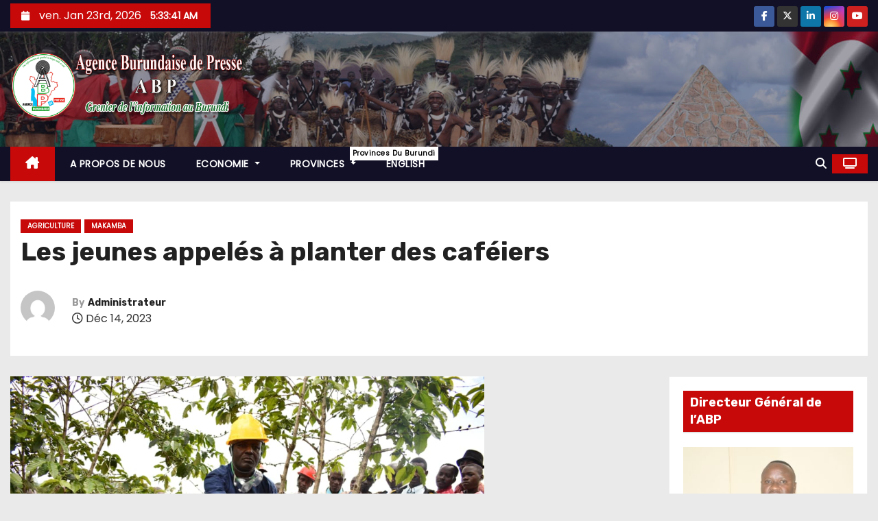

--- FILE ---
content_type: text/html; charset=UTF-8
request_url: https://abpinfo.bi/2023/12/14/les-jeunes-appeles-a-planter-des-cafeiers/
body_size: 91826
content:
<!-- =========================
     Page Breadcrumb   
============================== -->
<!DOCTYPE html>
<html lang="fr-FR">
<head>
<meta charset="UTF-8">
<meta name="viewport" content="width=device-width, initial-scale=1">
<link rel="profile" href="http://gmpg.org/xfn/11">
<title>Les jeunes appelés à planter des caféiers &#8211; ABP &#8211; Agence Burundaise de Presse</title>
<meta name='robots' content='max-image-preview:large' />
<link rel='dns-prefetch' href='//fonts.googleapis.com' />
<link rel="alternate" type="application/rss+xml" title="ABP - Agence Burundaise de Presse &raquo; Flux" href="https://abpinfo.bi/feed/" />
<link rel="alternate" type="application/rss+xml" title="ABP - Agence Burundaise de Presse &raquo; Flux des commentaires" href="https://abpinfo.bi/comments/feed/" />
<link rel="alternate" type="application/rss+xml" title="ABP - Agence Burundaise de Presse &raquo; Les jeunes appelés à planter des caféiers Flux des commentaires" href="https://abpinfo.bi/2023/12/14/les-jeunes-appeles-a-planter-des-cafeiers/feed/" />
<link rel="alternate" title="oEmbed (JSON)" type="application/json+oembed" href="https://abpinfo.bi/wp-json/oembed/1.0/embed?url=https%3A%2F%2Fabpinfo.bi%2F2023%2F12%2F14%2Fles-jeunes-appeles-a-planter-des-cafeiers%2F" />
<link rel="alternate" title="oEmbed (XML)" type="text/xml+oembed" href="https://abpinfo.bi/wp-json/oembed/1.0/embed?url=https%3A%2F%2Fabpinfo.bi%2F2023%2F12%2F14%2Fles-jeunes-appeles-a-planter-des-cafeiers%2F&#038;format=xml" />
<style id='wp-img-auto-sizes-contain-inline-css' type='text/css'>
img:is([sizes=auto i],[sizes^="auto," i]){contain-intrinsic-size:3000px 1500px}
/*# sourceURL=wp-img-auto-sizes-contain-inline-css */
</style>
<style id='wp-emoji-styles-inline-css' type='text/css'>

	img.wp-smiley, img.emoji {
		display: inline !important;
		border: none !important;
		box-shadow: none !important;
		height: 1em !important;
		width: 1em !important;
		margin: 0 0.07em !important;
		vertical-align: -0.1em !important;
		background: none !important;
		padding: 0 !important;
	}
/*# sourceURL=wp-emoji-styles-inline-css */
</style>
<style id='wp-block-library-inline-css' type='text/css'>
:root{--wp-block-synced-color:#7a00df;--wp-block-synced-color--rgb:122,0,223;--wp-bound-block-color:var(--wp-block-synced-color);--wp-editor-canvas-background:#ddd;--wp-admin-theme-color:#007cba;--wp-admin-theme-color--rgb:0,124,186;--wp-admin-theme-color-darker-10:#006ba1;--wp-admin-theme-color-darker-10--rgb:0,107,160.5;--wp-admin-theme-color-darker-20:#005a87;--wp-admin-theme-color-darker-20--rgb:0,90,135;--wp-admin-border-width-focus:2px}@media (min-resolution:192dpi){:root{--wp-admin-border-width-focus:1.5px}}.wp-element-button{cursor:pointer}:root .has-very-light-gray-background-color{background-color:#eee}:root .has-very-dark-gray-background-color{background-color:#313131}:root .has-very-light-gray-color{color:#eee}:root .has-very-dark-gray-color{color:#313131}:root .has-vivid-green-cyan-to-vivid-cyan-blue-gradient-background{background:linear-gradient(135deg,#00d084,#0693e3)}:root .has-purple-crush-gradient-background{background:linear-gradient(135deg,#34e2e4,#4721fb 50%,#ab1dfe)}:root .has-hazy-dawn-gradient-background{background:linear-gradient(135deg,#faaca8,#dad0ec)}:root .has-subdued-olive-gradient-background{background:linear-gradient(135deg,#fafae1,#67a671)}:root .has-atomic-cream-gradient-background{background:linear-gradient(135deg,#fdd79a,#004a59)}:root .has-nightshade-gradient-background{background:linear-gradient(135deg,#330968,#31cdcf)}:root .has-midnight-gradient-background{background:linear-gradient(135deg,#020381,#2874fc)}:root{--wp--preset--font-size--normal:16px;--wp--preset--font-size--huge:42px}.has-regular-font-size{font-size:1em}.has-larger-font-size{font-size:2.625em}.has-normal-font-size{font-size:var(--wp--preset--font-size--normal)}.has-huge-font-size{font-size:var(--wp--preset--font-size--huge)}:root .has-text-align-center{text-align:center}:root .has-text-align-left{text-align:left}:root .has-text-align-right{text-align:right}.has-fit-text{white-space:nowrap!important}#end-resizable-editor-section{display:none}.aligncenter{clear:both}.items-justified-left{justify-content:flex-start}.items-justified-center{justify-content:center}.items-justified-right{justify-content:flex-end}.items-justified-space-between{justify-content:space-between}.screen-reader-text{word-wrap:normal!important;border:0;clip-path:inset(50%);height:1px;margin:-1px;overflow:hidden;padding:0;position:absolute;width:1px}.screen-reader-text:focus{background-color:#ddd;clip-path:none;color:#444;display:block;font-size:1em;height:auto;left:5px;line-height:normal;padding:15px 23px 14px;text-decoration:none;top:5px;width:auto;z-index:100000}html :where(.has-border-color){border-style:solid}html :where([style*=border-top-color]){border-top-style:solid}html :where([style*=border-right-color]){border-right-style:solid}html :where([style*=border-bottom-color]){border-bottom-style:solid}html :where([style*=border-left-color]){border-left-style:solid}html :where([style*=border-width]){border-style:solid}html :where([style*=border-top-width]){border-top-style:solid}html :where([style*=border-right-width]){border-right-style:solid}html :where([style*=border-bottom-width]){border-bottom-style:solid}html :where([style*=border-left-width]){border-left-style:solid}html :where(img[class*=wp-image-]){height:auto;max-width:100%}:where(figure){margin:0 0 1em}html :where(.is-position-sticky){--wp-admin--admin-bar--position-offset:var(--wp-admin--admin-bar--height,0px)}@media screen and (max-width:600px){html :where(.is-position-sticky){--wp-admin--admin-bar--position-offset:0px}}

/*# sourceURL=wp-block-library-inline-css */
</style><style id='global-styles-inline-css' type='text/css'>
:root{--wp--preset--aspect-ratio--square: 1;--wp--preset--aspect-ratio--4-3: 4/3;--wp--preset--aspect-ratio--3-4: 3/4;--wp--preset--aspect-ratio--3-2: 3/2;--wp--preset--aspect-ratio--2-3: 2/3;--wp--preset--aspect-ratio--16-9: 16/9;--wp--preset--aspect-ratio--9-16: 9/16;--wp--preset--color--black: #000000;--wp--preset--color--cyan-bluish-gray: #abb8c3;--wp--preset--color--white: #ffffff;--wp--preset--color--pale-pink: #f78da7;--wp--preset--color--vivid-red: #cf2e2e;--wp--preset--color--luminous-vivid-orange: #ff6900;--wp--preset--color--luminous-vivid-amber: #fcb900;--wp--preset--color--light-green-cyan: #7bdcb5;--wp--preset--color--vivid-green-cyan: #00d084;--wp--preset--color--pale-cyan-blue: #8ed1fc;--wp--preset--color--vivid-cyan-blue: #0693e3;--wp--preset--color--vivid-purple: #9b51e0;--wp--preset--gradient--vivid-cyan-blue-to-vivid-purple: linear-gradient(135deg,rgb(6,147,227) 0%,rgb(155,81,224) 100%);--wp--preset--gradient--light-green-cyan-to-vivid-green-cyan: linear-gradient(135deg,rgb(122,220,180) 0%,rgb(0,208,130) 100%);--wp--preset--gradient--luminous-vivid-amber-to-luminous-vivid-orange: linear-gradient(135deg,rgb(252,185,0) 0%,rgb(255,105,0) 100%);--wp--preset--gradient--luminous-vivid-orange-to-vivid-red: linear-gradient(135deg,rgb(255,105,0) 0%,rgb(207,46,46) 100%);--wp--preset--gradient--very-light-gray-to-cyan-bluish-gray: linear-gradient(135deg,rgb(238,238,238) 0%,rgb(169,184,195) 100%);--wp--preset--gradient--cool-to-warm-spectrum: linear-gradient(135deg,rgb(74,234,220) 0%,rgb(151,120,209) 20%,rgb(207,42,186) 40%,rgb(238,44,130) 60%,rgb(251,105,98) 80%,rgb(254,248,76) 100%);--wp--preset--gradient--blush-light-purple: linear-gradient(135deg,rgb(255,206,236) 0%,rgb(152,150,240) 100%);--wp--preset--gradient--blush-bordeaux: linear-gradient(135deg,rgb(254,205,165) 0%,rgb(254,45,45) 50%,rgb(107,0,62) 100%);--wp--preset--gradient--luminous-dusk: linear-gradient(135deg,rgb(255,203,112) 0%,rgb(199,81,192) 50%,rgb(65,88,208) 100%);--wp--preset--gradient--pale-ocean: linear-gradient(135deg,rgb(255,245,203) 0%,rgb(182,227,212) 50%,rgb(51,167,181) 100%);--wp--preset--gradient--electric-grass: linear-gradient(135deg,rgb(202,248,128) 0%,rgb(113,206,126) 100%);--wp--preset--gradient--midnight: linear-gradient(135deg,rgb(2,3,129) 0%,rgb(40,116,252) 100%);--wp--preset--font-size--small: 13px;--wp--preset--font-size--medium: 20px;--wp--preset--font-size--large: 36px;--wp--preset--font-size--x-large: 42px;--wp--preset--spacing--20: 0.44rem;--wp--preset--spacing--30: 0.67rem;--wp--preset--spacing--40: 1rem;--wp--preset--spacing--50: 1.5rem;--wp--preset--spacing--60: 2.25rem;--wp--preset--spacing--70: 3.38rem;--wp--preset--spacing--80: 5.06rem;--wp--preset--shadow--natural: 6px 6px 9px rgba(0, 0, 0, 0.2);--wp--preset--shadow--deep: 12px 12px 50px rgba(0, 0, 0, 0.4);--wp--preset--shadow--sharp: 6px 6px 0px rgba(0, 0, 0, 0.2);--wp--preset--shadow--outlined: 6px 6px 0px -3px rgb(255, 255, 255), 6px 6px rgb(0, 0, 0);--wp--preset--shadow--crisp: 6px 6px 0px rgb(0, 0, 0);}:where(body) { margin: 0; }:where(.is-layout-flex){gap: 0.5em;}:where(.is-layout-grid){gap: 0.5em;}body .is-layout-flex{display: flex;}.is-layout-flex{flex-wrap: wrap;align-items: center;}.is-layout-flex > :is(*, div){margin: 0;}body .is-layout-grid{display: grid;}.is-layout-grid > :is(*, div){margin: 0;}body{padding-top: 0px;padding-right: 0px;padding-bottom: 0px;padding-left: 0px;}a:where(:not(.wp-element-button)){text-decoration: underline;}:root :where(.wp-element-button, .wp-block-button__link){background-color: #32373c;border-width: 0;color: #fff;font-family: inherit;font-size: inherit;font-style: inherit;font-weight: inherit;letter-spacing: inherit;line-height: inherit;padding-top: calc(0.667em + 2px);padding-right: calc(1.333em + 2px);padding-bottom: calc(0.667em + 2px);padding-left: calc(1.333em + 2px);text-decoration: none;text-transform: inherit;}.has-black-color{color: var(--wp--preset--color--black) !important;}.has-cyan-bluish-gray-color{color: var(--wp--preset--color--cyan-bluish-gray) !important;}.has-white-color{color: var(--wp--preset--color--white) !important;}.has-pale-pink-color{color: var(--wp--preset--color--pale-pink) !important;}.has-vivid-red-color{color: var(--wp--preset--color--vivid-red) !important;}.has-luminous-vivid-orange-color{color: var(--wp--preset--color--luminous-vivid-orange) !important;}.has-luminous-vivid-amber-color{color: var(--wp--preset--color--luminous-vivid-amber) !important;}.has-light-green-cyan-color{color: var(--wp--preset--color--light-green-cyan) !important;}.has-vivid-green-cyan-color{color: var(--wp--preset--color--vivid-green-cyan) !important;}.has-pale-cyan-blue-color{color: var(--wp--preset--color--pale-cyan-blue) !important;}.has-vivid-cyan-blue-color{color: var(--wp--preset--color--vivid-cyan-blue) !important;}.has-vivid-purple-color{color: var(--wp--preset--color--vivid-purple) !important;}.has-black-background-color{background-color: var(--wp--preset--color--black) !important;}.has-cyan-bluish-gray-background-color{background-color: var(--wp--preset--color--cyan-bluish-gray) !important;}.has-white-background-color{background-color: var(--wp--preset--color--white) !important;}.has-pale-pink-background-color{background-color: var(--wp--preset--color--pale-pink) !important;}.has-vivid-red-background-color{background-color: var(--wp--preset--color--vivid-red) !important;}.has-luminous-vivid-orange-background-color{background-color: var(--wp--preset--color--luminous-vivid-orange) !important;}.has-luminous-vivid-amber-background-color{background-color: var(--wp--preset--color--luminous-vivid-amber) !important;}.has-light-green-cyan-background-color{background-color: var(--wp--preset--color--light-green-cyan) !important;}.has-vivid-green-cyan-background-color{background-color: var(--wp--preset--color--vivid-green-cyan) !important;}.has-pale-cyan-blue-background-color{background-color: var(--wp--preset--color--pale-cyan-blue) !important;}.has-vivid-cyan-blue-background-color{background-color: var(--wp--preset--color--vivid-cyan-blue) !important;}.has-vivid-purple-background-color{background-color: var(--wp--preset--color--vivid-purple) !important;}.has-black-border-color{border-color: var(--wp--preset--color--black) !important;}.has-cyan-bluish-gray-border-color{border-color: var(--wp--preset--color--cyan-bluish-gray) !important;}.has-white-border-color{border-color: var(--wp--preset--color--white) !important;}.has-pale-pink-border-color{border-color: var(--wp--preset--color--pale-pink) !important;}.has-vivid-red-border-color{border-color: var(--wp--preset--color--vivid-red) !important;}.has-luminous-vivid-orange-border-color{border-color: var(--wp--preset--color--luminous-vivid-orange) !important;}.has-luminous-vivid-amber-border-color{border-color: var(--wp--preset--color--luminous-vivid-amber) !important;}.has-light-green-cyan-border-color{border-color: var(--wp--preset--color--light-green-cyan) !important;}.has-vivid-green-cyan-border-color{border-color: var(--wp--preset--color--vivid-green-cyan) !important;}.has-pale-cyan-blue-border-color{border-color: var(--wp--preset--color--pale-cyan-blue) !important;}.has-vivid-cyan-blue-border-color{border-color: var(--wp--preset--color--vivid-cyan-blue) !important;}.has-vivid-purple-border-color{border-color: var(--wp--preset--color--vivid-purple) !important;}.has-vivid-cyan-blue-to-vivid-purple-gradient-background{background: var(--wp--preset--gradient--vivid-cyan-blue-to-vivid-purple) !important;}.has-light-green-cyan-to-vivid-green-cyan-gradient-background{background: var(--wp--preset--gradient--light-green-cyan-to-vivid-green-cyan) !important;}.has-luminous-vivid-amber-to-luminous-vivid-orange-gradient-background{background: var(--wp--preset--gradient--luminous-vivid-amber-to-luminous-vivid-orange) !important;}.has-luminous-vivid-orange-to-vivid-red-gradient-background{background: var(--wp--preset--gradient--luminous-vivid-orange-to-vivid-red) !important;}.has-very-light-gray-to-cyan-bluish-gray-gradient-background{background: var(--wp--preset--gradient--very-light-gray-to-cyan-bluish-gray) !important;}.has-cool-to-warm-spectrum-gradient-background{background: var(--wp--preset--gradient--cool-to-warm-spectrum) !important;}.has-blush-light-purple-gradient-background{background: var(--wp--preset--gradient--blush-light-purple) !important;}.has-blush-bordeaux-gradient-background{background: var(--wp--preset--gradient--blush-bordeaux) !important;}.has-luminous-dusk-gradient-background{background: var(--wp--preset--gradient--luminous-dusk) !important;}.has-pale-ocean-gradient-background{background: var(--wp--preset--gradient--pale-ocean) !important;}.has-electric-grass-gradient-background{background: var(--wp--preset--gradient--electric-grass) !important;}.has-midnight-gradient-background{background: var(--wp--preset--gradient--midnight) !important;}.has-small-font-size{font-size: var(--wp--preset--font-size--small) !important;}.has-medium-font-size{font-size: var(--wp--preset--font-size--medium) !important;}.has-large-font-size{font-size: var(--wp--preset--font-size--large) !important;}.has-x-large-font-size{font-size: var(--wp--preset--font-size--x-large) !important;}
/*# sourceURL=global-styles-inline-css */
</style>

<style id='classic-theme-styles-inline-css' type='text/css'>
.wp-block-button__link{background-color:#32373c;border-radius:9999px;box-shadow:none;color:#fff;font-size:1.125em;padding:calc(.667em + 2px) calc(1.333em + 2px);text-decoration:none}.wp-block-file__button{background:#32373c;color:#fff}.wp-block-accordion-heading{margin:0}.wp-block-accordion-heading__toggle{background-color:inherit!important;color:inherit!important}.wp-block-accordion-heading__toggle:not(:focus-visible){outline:none}.wp-block-accordion-heading__toggle:focus,.wp-block-accordion-heading__toggle:hover{background-color:inherit!important;border:none;box-shadow:none;color:inherit;padding:var(--wp--preset--spacing--20,1em) 0;text-decoration:none}.wp-block-accordion-heading__toggle:focus-visible{outline:auto;outline-offset:0}
/*# sourceURL=https://abpinfo.bi/wp-content/plugins/gutenberg/build/styles/block-library/classic.min.css */
</style>
<link rel='stylesheet' id='fb-widget-frontend-style-css' href='https://abpinfo.bi/wp-content/plugins/facebook-pagelike-widget/assets/css/style.css?ver=1.0.0' type='text/css' media='all' />
<link rel='stylesheet' id='newses-fonts-css' href='//fonts.googleapis.com/css?family=Rubik%3A400%2C500%2C700%7CPoppins%3A400%26display%3Dswap&#038;subset=latin%2Clatin-ext' type='text/css' media='all' />
<link rel='stylesheet' id='bootstrap-css' href='https://abpinfo.bi/wp-content/themes/newses/css/bootstrap.css?ver=6.9' type='text/css' media='all' />
<link rel='stylesheet' id='newses-style-css' href='https://abpinfo.bi/wp-content/themes/newses/style.css?ver=6.9' type='text/css' media='all' />
<link rel='stylesheet' id='newses-default-css' href='https://abpinfo.bi/wp-content/themes/newses/css/colors/default.css?ver=6.9' type='text/css' media='all' />
<link rel='stylesheet' id='all-font-awesome-css' href='https://abpinfo.bi/wp-content/themes/newses/css/font-awesome.css?ver=6.9' type='text/css' media='all' />
<link rel='stylesheet' id='smartmenus-css' href='https://abpinfo.bi/wp-content/themes/newses/css/jquery.smartmenus.bootstrap.css?ver=6.9' type='text/css' media='all' />
<link rel='stylesheet' id='newses-swiper.min-css' href='https://abpinfo.bi/wp-content/themes/newses/css/swiper.min.css?ver=6.9' type='text/css' media='all' />
<script type="text/javascript" src="https://abpinfo.bi/wp-includes/js/jquery/jquery.min.js?ver=3.7.1" id="jquery-core-js"></script>
<script type="text/javascript" src="https://abpinfo.bi/wp-includes/js/jquery/jquery-migrate.min.js?ver=3.4.1" id="jquery-migrate-js"></script>
<script type="text/javascript" src="https://abpinfo.bi/wp-content/themes/newses/js/navigation.js?ver=6.9" id="newses-navigation-js"></script>
<script type="text/javascript" src="https://abpinfo.bi/wp-content/themes/newses/js/bootstrap.js?ver=6.9" id="bootstrap-js"></script>
<script type="text/javascript" src="https://abpinfo.bi/wp-content/themes/newses/js/jquery.marquee.js?ver=6.9" id="newses-marquee-js-js"></script>
<script type="text/javascript" src="https://abpinfo.bi/wp-content/themes/newses/js/swiper.min.js?ver=6.9" id="newses-swiper.min.js-js"></script>
<script type="text/javascript" src="https://abpinfo.bi/wp-content/themes/newses/js/jquery.smartmenus.js?ver=6.9" id="smartmenus-js-js"></script>
<script type="text/javascript" src="https://abpinfo.bi/wp-content/themes/newses/js/bootstrap-smartmenus.js?ver=6.9" id="bootstrap-smartmenus-js-js"></script>
<link rel="https://api.w.org/" href="https://abpinfo.bi/wp-json/" /><link rel="alternate" title="JSON" type="application/json" href="https://abpinfo.bi/wp-json/wp/v2/posts/17502" /><link rel="EditURI" type="application/rsd+xml" title="RSD" href="https://abpinfo.bi/xmlrpc.php?rsd" />
<meta name="generator" content="WordPress 6.9" />
<link rel="canonical" href="https://abpinfo.bi/2023/12/14/les-jeunes-appeles-a-planter-des-cafeiers/" />
<link rel='shortlink' href='https://abpinfo.bi/?p=17502' />
<link rel="pingback" href="https://abpinfo.bi/xmlrpc.php">        <style type="text/css">
                        .site-title a,
            .site-description {
                position: absolute;
                clip: rect(1px, 1px, 1px, 1px);
                display: none;
            }

                    </style>
        <link rel="icon" href="https://abpinfo.bi/wp-content/uploads/2021/05/cropped-ABP-LOGO_2021-05-11-32x32.png" sizes="32x32" />
<link rel="icon" href="https://abpinfo.bi/wp-content/uploads/2021/05/cropped-ABP-LOGO_2021-05-11-192x192.png" sizes="192x192" />
<link rel="apple-touch-icon" href="https://abpinfo.bi/wp-content/uploads/2021/05/cropped-ABP-LOGO_2021-05-11-180x180.png" />
<meta name="msapplication-TileImage" content="https://abpinfo.bi/wp-content/uploads/2021/05/cropped-ABP-LOGO_2021-05-11-270x270.png" />
<link rel='stylesheet' id='mediaelement-css' href='https://abpinfo.bi/wp-includes/js/mediaelement/mediaelementplayer-legacy.min.css?ver=4.2.17' type='text/css' media='all' />
<link rel='stylesheet' id='wp-mediaelement-css' href='https://abpinfo.bi/wp-includes/js/mediaelement/wp-mediaelement.min.css?ver=6.9' type='text/css' media='all' />
</head>
<body class="wp-singular post-template-default single single-post postid-17502 single-format-standard wp-custom-logo wp-embed-responsive wp-theme-newses wide" >
<div id="page" class="site">
<a class="skip-link screen-reader-text" href="#content">
Skip to content</a>
    <!--wrapper-->
    <div class="wrapper" id="custom-background-css">
        <header class="mg-headwidget">
            <!--==================== TOP BAR ====================-->
            <div class="mg-head-detail d-none d-md-block">
    <div class="container">
        <div class="row align-items-center">
            <div class="col-md-6 col-xs-12 col-sm-6">
                <ul class="info-left">
                                <li>
                                    <i class="fa fa-calendar ml-3"></i>
                    ven. Jan 23rd, 2026                     <span id="time" class="time"></span>
                            </li>                        
                        </ul>
            </div>
            <div class="col-md-6 col-xs-12">
                <ul class="mg-social info-right">
                            <li>
                <a  target="_blank" href="https://facebook.com/abpinfos">
                    <span class="icon-soci facebook"><i class="fa-brands fa-facebook-f"></i></span>
                </a>
            </li>
                    <li>
                <a target="_blank" href="https://twitter.com/ABPInfos">
                    <span class="icon-soci x-twitter"><i class="fa-brands fa-x-twitter"></i></span>
                </a>
            </li>
                    <li>
                <a target="_blank"  href="https://www.linkedin.com/abpinfos">
                    <span class="icon-soci linkedin"><i class="fa-brands fa-linkedin-in"></i></span>
                </a>
            </li>
                    <li>
                <a target="_blank"  href="https://www.instagram.com/abpinfos">
                    <span class="icon-soci instagram"><i class="fa-brands fa-instagram"></i></span>
                </a>
            </li>
                    <li>
                <a target="_blank"  href="https://www.youtube.com/abpinfos">
                    <span class="icon-soci youtube"><i class="fa-brands fa-youtube"></i></span>
                </a>
            </li>
                        </ul>
            </div>
        </div>
    </div>
</div>
            <div class="clearfix"></div>
                        <div class="mg-nav-widget-area-back" style='background-image: url("https://abpinfo.bi/wp-content/uploads/2021/05/abp_entete.jpg" );'>
                        <div class="overlay">
              <div class="inner"  style="background-color:rgba(18,16,38,0.4);" >
                <div class="container">
                    <div class="mg-nav-widget-area">
                        <div class="row align-items-center  ">
                            <div class="col-md-4 text-center-xs ">
                                <div class="site-logo">
                                    <a href="https://abpinfo.bi/" class="navbar-brand" rel="home"><img width="550" height="155" src="https://abpinfo.bi/wp-content/uploads/2025/05/cropped-ABP-LOGO_05-2021-2.png" class="custom-logo" alt="ABP &#8211; Agence Burundaise de Presse" decoding="async" fetchpriority="high" srcset="https://abpinfo.bi/wp-content/uploads/2025/05/cropped-ABP-LOGO_05-2021-2.png 550w, https://abpinfo.bi/wp-content/uploads/2025/05/cropped-ABP-LOGO_05-2021-2-300x85.png 300w" sizes="(max-width: 550px) 100vw, 550px" /></a>                                </div>
                                <div class="site-branding-text d-none">
                                                                        <p class="site-title"> <a href="https://abpinfo.bi/" rel="home">ABP - Agence Burundaise de Presse</a></p>
                                                                        <p class="site-description">Grenier de l&#039;information au Burundi</p>
                                </div>   
                            </div>
                           
            <div class="col-md-8 text-center-xs">
                
                    <div class="container">
                        <div class="row align-items-center">
                            <div class="ml-auto py-2">
                                <a class="pull-right img-fluid" href="" target="_blank" ">
                                                                    </a>
                            </div>
                        </div>
                    </div>
                    
                                <!--== Top Tags ==-->
                  <div class="mg-tpt-tag-area">
                                 
                  </div>
                <!-- Trending line END -->
                  
            </div>
                                </div>
                    </div>
                </div>
                </div>
              </div>
          </div>
            <div class="mg-menu-full">
                <nav class="navbar navbar-expand-lg navbar-wp">
                    <div class="container">
                        <!-- Right nav -->
                    <div class="m-header align-items-center">
                        <a class="mobilehomebtn" href="https://abpinfo.bi"><span class="fa-solid fa-house-chimney"></span></a>
                        <!-- navbar-toggle -->
                        <button class="navbar-toggler collapsed ml-auto" type="button" data-toggle="collapse" data-target="#navbar-wp" aria-controls="navbarSupportedContent" aria-expanded="false" aria-label="Toggle navigation">
                          <!-- <span class="my-1 mx-2 close"></span>
                          <span class="navbar-toggler-icon"></span> -->
                          <div class="burger">
                            <span class="burger-line"></span>
                            <span class="burger-line"></span>
                            <span class="burger-line"></span>
                          </div>
                        </button>
                        <!-- /navbar-toggle -->
                                    <div class="dropdown show mg-search-box">
                <a class="dropdown-toggle msearch ml-auto" href="#" role="button" id="dropdownMenuLink" data-toggle="dropdown" aria-haspopup="true" aria-expanded="false">
                    <i class="fa-solid fa-magnifying-glass"></i>
                </a>
                <div class="dropdown-menu searchinner" aria-labelledby="dropdownMenuLink">
                    <form role="search" method="get" id="searchform" action="https://abpinfo.bi/">
  <div class="input-group">
    <input type="search" class="form-control" placeholder="Search" value="" name="s" />
    <span class="input-group-btn btn-default">
    <button type="submit" class="btn"> <i class="fa-solid fa-magnifying-glass"></i> </button>
    </span> </div>
</form>                </div>
            </div>
                  <a href="#" target="_blank" class="btn-theme px-3 ml-2">
            <i class="fa-solid fa-tv"></i>
        </a>
                            </div>
                    <!-- /Right nav -->
                    <!-- Navigation -->
                    <div class="collapse navbar-collapse" id="navbar-wp"> 
                      <ul id="menu-menu-1" class="nav navbar-nav mr-auto"><li class="active home"><a class="nav-link homebtn" title="Home" href="https://abpinfo.bi"><span class='fa-solid fa-house-chimney'></span></a></li><li id="menu-item-6" class="menu-item menu-item-type-post_type menu-item-object-page menu-item-6"><a class="nav-link" title="A PROPOS DE NOUS" href="https://abpinfo.bi/a-propos-de-nous/">A PROPOS DE NOUS</a></li>
<li id="menu-item-54" class="menu-item menu-item-type-taxonomy menu-item-object-category menu-item-has-children menu-item-54 dropdown"><a class="nav-link" title="ECONOMIE" href="https://abpinfo.bi/category/economie/" data-toggle="dropdown" class="dropdown-toggle">ECONOMIE </a>
<ul role="menu" class=" dropdown-menu">
	<li id="menu-item-53" class="menu-item menu-item-type-taxonomy menu-item-object-category menu-item-has-children menu-item-53 dropdown"><a class="dropdown-item" title="Services" href="https://abpinfo.bi/category/services/">Services</a>
	<ul role="menu" class=" dropdown-menu">
		<li id="menu-item-32" class="menu-item menu-item-type-taxonomy menu-item-object-category menu-item-32"><a class="dropdown-item" title="CULTURE" href="https://abpinfo.bi/category/culture/">CULTURE</a></li>
	</ul>
</li>
	<li id="menu-item-33" class="menu-item menu-item-type-taxonomy menu-item-object-category menu-item-has-children menu-item-33 dropdown"><a class="dropdown-item" title="ORGANISATION" href="https://abpinfo.bi/category/organisation/">ORGANISATION</a>
	<ul role="menu" class=" dropdown-menu">
		<li id="menu-item-31" class="menu-item menu-item-type-taxonomy menu-item-object-category menu-item-31"><a class="dropdown-item" title="ACTUALITES" href="https://abpinfo.bi/category/actualites/">ACTUALITES</a></li>
	</ul>
</li>
</ul>
</li>
<li id="menu-item-34" class="menu-item menu-item-type-taxonomy menu-item-object-category current-post-ancestor menu-item-has-children menu-item-34 dropdown"><a class="nav-link" title="PROVINCES" href="https://abpinfo.bi/category/province/" data-toggle="dropdown" class="dropdown-toggle">PROVINCES <span class="menu-link-description">Provinces du Burundi</span></a>
<ul role="menu" class=" dropdown-menu">
	<li id="menu-item-65" class="menu-item menu-item-type-taxonomy menu-item-object-category menu-item-65"><a class="dropdown-item" title="Bubanza" href="https://abpinfo.bi/category/province/bubanza/">Bubanza</a></li>
	<li id="menu-item-66" class="menu-item menu-item-type-taxonomy menu-item-object-category menu-item-66"><a class="dropdown-item" title="Bujumbura" href="https://abpinfo.bi/category/province/bujumbura/">Bujumbura</a></li>
	<li id="menu-item-67" class="menu-item menu-item-type-taxonomy menu-item-object-category menu-item-67"><a class="dropdown-item" title="Bujumbura Mairie" href="https://abpinfo.bi/category/province/bujumbura-mairie/">Bujumbura Mairie</a></li>
	<li id="menu-item-68" class="menu-item menu-item-type-taxonomy menu-item-object-category menu-item-68"><a class="dropdown-item" title="Bururi" href="https://abpinfo.bi/category/province/bururi/">Bururi</a></li>
	<li id="menu-item-69" class="menu-item menu-item-type-taxonomy menu-item-object-category menu-item-69"><a class="dropdown-item" title="Cankuzo" href="https://abpinfo.bi/category/province/cankuzo/">Cankuzo</a></li>
	<li id="menu-item-70" class="menu-item menu-item-type-taxonomy menu-item-object-category menu-item-70"><a class="dropdown-item" title="Cibitoke" href="https://abpinfo.bi/category/province/cibitoke/">Cibitoke</a></li>
	<li id="menu-item-71" class="menu-item menu-item-type-taxonomy menu-item-object-category menu-item-71"><a class="dropdown-item" title="Gitega" href="https://abpinfo.bi/category/province/gitega/">Gitega</a></li>
	<li id="menu-item-72" class="menu-item menu-item-type-taxonomy menu-item-object-category menu-item-72"><a class="dropdown-item" title="Karuzi" href="https://abpinfo.bi/category/province/karuzi/">Karuzi</a></li>
	<li id="menu-item-73" class="menu-item menu-item-type-taxonomy menu-item-object-category menu-item-73"><a class="dropdown-item" title="Kayanza" href="https://abpinfo.bi/category/province/kayanza/">Kayanza</a></li>
	<li id="menu-item-74" class="menu-item menu-item-type-taxonomy menu-item-object-category menu-item-74"><a class="dropdown-item" title="Kirundo" href="https://abpinfo.bi/category/province/kirundo/">Kirundo</a></li>
	<li id="menu-item-75" class="menu-item menu-item-type-taxonomy menu-item-object-category current-post-ancestor current-menu-parent current-post-parent menu-item-75"><a class="dropdown-item" title="Makamba" href="https://abpinfo.bi/category/province/makamba/">Makamba</a></li>
	<li id="menu-item-76" class="menu-item menu-item-type-taxonomy menu-item-object-category menu-item-76"><a class="dropdown-item" title="Muramvya" href="https://abpinfo.bi/category/province/muramvya/">Muramvya</a></li>
	<li id="menu-item-77" class="menu-item menu-item-type-taxonomy menu-item-object-category menu-item-77"><a class="dropdown-item" title="Muyinga" href="https://abpinfo.bi/category/province/muyinga/">Muyinga</a></li>
	<li id="menu-item-78" class="menu-item menu-item-type-taxonomy menu-item-object-category menu-item-78"><a class="dropdown-item" title="Mwaro" href="https://abpinfo.bi/category/province/mwaro/">Mwaro</a></li>
	<li id="menu-item-79" class="menu-item menu-item-type-taxonomy menu-item-object-category menu-item-79"><a class="dropdown-item" title="Ngozi" href="https://abpinfo.bi/category/province/ngozi/">Ngozi</a></li>
	<li id="menu-item-80" class="menu-item menu-item-type-taxonomy menu-item-object-category menu-item-has-children menu-item-80 dropdown"><a class="dropdown-item" title="Rumonge" href="https://abpinfo.bi/category/province/rumonge/">Rumonge</a>
	<ul role="menu" class=" dropdown-menu">
		<li id="menu-item-81" class="menu-item menu-item-type-taxonomy menu-item-object-category menu-item-81"><a class="dropdown-item" title="Rutana" href="https://abpinfo.bi/category/province/rutana/">Rutana</a></li>
	</ul>
</li>
	<li id="menu-item-82" class="menu-item menu-item-type-taxonomy menu-item-object-category menu-item-82"><a class="dropdown-item" title="Ruyigi" href="https://abpinfo.bi/category/province/ruyigi/">Ruyigi</a></li>
</ul>
</li>
<li id="menu-item-188" class="menu-item menu-item-type-custom menu-item-object-custom menu-item-188"><a class="nav-link" title="ENGLISH" href="http://en.abpinfo.bi">ENGLISH</a></li>
</ul>                    </div>   
                    <!--/ Navigation -->
                    <!-- Right nav -->
                    <div class="desk-header pl-3 ml-auto my-2 my-lg-0 position-relative align-items-center">
                                  <div class="dropdown show mg-search-box">
                <a class="dropdown-toggle msearch ml-auto" href="#" role="button" id="dropdownMenuLink" data-toggle="dropdown" aria-haspopup="true" aria-expanded="false">
                    <i class="fa-solid fa-magnifying-glass"></i>
                </a>
                <div class="dropdown-menu searchinner" aria-labelledby="dropdownMenuLink">
                    <form role="search" method="get" id="searchform" action="https://abpinfo.bi/">
  <div class="input-group">
    <input type="search" class="form-control" placeholder="Search" value="" name="s" />
    <span class="input-group-btn btn-default">
    <button type="submit" class="btn"> <i class="fa-solid fa-magnifying-glass"></i> </button>
    </span> </div>
</form>                </div>
            </div>
                  <a href="#" target="_blank" class="btn-theme px-3 ml-2">
            <i class="fa-solid fa-tv"></i>
        </a>
                            </div>
                    <!-- /Right nav --> 
                  </div>
                </nav>
            </div>
        </header>
        <div class="clearfix"></div>
        <!--== /Top Tags ==-->
                        <!--== Home Slider ==-->
                <!--==/ Home Slider ==-->
        <!--==================== Newses breadcrumb section ====================-->
<!-- =========================
     Page Content Section      
============================== -->
<main id="content" class="single-class content">
  <!--container-->
  <div class="container">
    <!--row-->
    <div class="row">
      <div class="col-md-12">
        <div class="mg-header mb-30">
          <div class="mg-blog-category"><a class="newses-categories category-color-1" href="https://abpinfo.bi/category/agriculture/"> 
                                 Agriculture
                             </a><a class="newses-categories category-color-1" href="https://abpinfo.bi/category/province/makamba/"> 
                                 Makamba
                             </a></div>              <h1 class="title">Les jeunes appelés à planter des caféiers</h1>
                              <div class="media mg-info-author-block"> 
                                            <a class="mg-author-pic" href="https://abpinfo.bi/author/webmaster/"> <img alt='' src='https://secure.gravatar.com/avatar/75f9b211c4bdf11daa02aade5a882ab7e59e28668fd245d655f0eb4c5fed6ceb?s=150&#038;d=mm&#038;r=g' srcset='https://secure.gravatar.com/avatar/75f9b211c4bdf11daa02aade5a882ab7e59e28668fd245d655f0eb4c5fed6ceb?s=300&#038;d=mm&#038;r=g 2x' class='avatar avatar-150 photo' height='150' width='150' decoding='async'/> </a>
                                        <div class="media-body">
                                                    <h4 class="media-heading"><span>By</span><a href="https://abpinfo.bi/author/webmaster/">Administrateur</a></h4>
                                                    <span class="mg-blog-date"><i class="fa-regular fa-clock"></i> 
                                Déc 14, 2023                            </span>
                                            </div>
                </div>
                        </div>
      </div>
    </div>
    <div class="single-main-content row">
              <div class="col-lg-9 col-md-8">
                        <div class="mg-blog-post-box"> 
            <img width="691" height="461" src="https://abpinfo.bi/wp-content/uploads/2023/12/1-38.png" class="img-responsive wp-post-image" alt="" decoding="async" srcset="https://abpinfo.bi/wp-content/uploads/2023/12/1-38.png 691w, https://abpinfo.bi/wp-content/uploads/2023/12/1-38-300x200.png 300w, https://abpinfo.bi/wp-content/uploads/2023/12/1-38-272x182.png 272w" sizes="(max-width: 691px) 100vw, 691px" />            <article class="small single p-3">
                <p>MAKAMBA, 6 déc (ABP) – Les jeunes de la province Makamba sont appelés à planter des caféiers dans les propriétés familiales. L&rsquo;appel a été lancé mardi, le 5 décembre 2023, à la sous colline Mitabataba, colline Butare de la commune Kayogoro,  lors du lancement provincial de la campagne de fertilisation, de pulvérisation et de plantation de nouveaux plants de caféiers, a constaté l&rsquo;ABP sur place.</p>
<p>Le Chef de cabinet du gouverneur, M. Bernard Ntahomvukiye, a rappelé  que la culture du café apporte des devises que le pays a besoin pour les projets de développement. Il a rappelé aux caféiculteurs qu&rsquo;ils doivent être en synergie avec les agronomes et l&rsquo;administration pour augmenter la production du café. Il n’a pas manqué d’appeler la population à tracer les courbes de niveau et planter les arbres pour lutter contre les changements climatiques</p>
<p>La directrice provinciale de l&rsquo;Environnement, de l&rsquo;Agriculture et de l&rsquo;Elevage a demandé à la population de faire le suivi des plants mis en place et se préparer à payer les engrais destinés à la fertilisation des plantations de caféiers car, a-t-elle souligné,  le gouvernement s&rsquo;est fixé l’objectif de donner un nouvel élan à la culture du café.</p>
<p>A noter que la province Makamba compte planter plus 355000 plants de caféiers au cours de cette année.</p>
        <script>
            function pinIt() {
                var e = document.createElement('script');
                e.setAttribute('type','text/javascript');
                e.setAttribute('charset','UTF-8');
                e.setAttribute('src','https://assets.pinterest.com/js/pinmarklet.js?r='+Math.random()*99999999);
                document.body.appendChild(e);
            }
        </script>

        <div class="post-share">
            <div class="post-share-icons cf"> 
                <a href="https://www.facebook.com/sharer.php?u=https%3A%2F%2Fabpinfo.bi%2F2023%2F12%2F14%2Fles-jeunes-appeles-a-planter-des-cafeiers%2F" class="link facebook" target="_blank" >
                    <i class="fa-brands fa-facebook-f"></i>
                </a> 
                <a href="http://twitter.com/share?url=https%3A%2F%2Fabpinfo.bi%2F2023%2F12%2F14%2Fles-jeunes-appeles-a-planter-des-cafeiers%2F&#038;text=Les%20jeunes%20appel%C3%A9s%20%C3%A0%20planter%20des%20caf%C3%A9iers" class="link x-twitter" target="_blank">
                    <i class="fa-brands fa-x-twitter"></i>
                </a> 
                <a href="mailto:?subject=Les%20jeunes%20appelés%20à%20planter%20des%20caféiers&#038;body=https%3A%2F%2Fabpinfo.bi%2F2023%2F12%2F14%2Fles-jeunes-appeles-a-planter-des-cafeiers%2F" class="link email" target="_blank" >
                    <i class="fa-regular fa-envelope"></i>
                </a> 
                <a href="https://www.linkedin.com/sharing/share-offsite/?url=https%3A%2F%2Fabpinfo.bi%2F2023%2F12%2F14%2Fles-jeunes-appeles-a-planter-des-cafeiers%2F&#038;title=Les%20jeunes%20appel%C3%A9s%20%C3%A0%20planter%20des%20caf%C3%A9iers" class="link linkedin" target="_blank" >
                    <i class="fa-brands fa-linkedin-in"></i>
                </a> 
                <a href="https://telegram.me/share/url?url=https%3A%2F%2Fabpinfo.bi%2F2023%2F12%2F14%2Fles-jeunes-appeles-a-planter-des-cafeiers%2F&#038;text&#038;title=Les%20jeunes%20appel%C3%A9s%20%C3%A0%20planter%20des%20caf%C3%A9iers" class="link telegram" target="_blank" >
                    <i class="fa-brands fa-telegram"></i>
                </a> 
                <a href="javascript:pinIt();" class="link pinterest">
                    <i class="fa-brands fa-pinterest-p"></i>
                </a>
                <a class="print-r" href="javascript:window.print()"> 
                    <i class="fa-solid fa-print"></i>
                </a>   
            </div>
        </div>
                    <div class="clearfix mb-3"></div>
                    
	<nav class="navigation post-navigation" aria-label="Publications">
		<h2 class="screen-reader-text">Navigation de l’article</h2>
		<div class="nav-links"><div class="nav-previous"><a href="https://abpinfo.bi/2023/12/04/la-culture-du-cafe-est-importante-dans-le-developpement-du-pays/" rel="prev"><span>La culture du café est importante dans le développement du pays</span><div class="fa fa-angle-double-right"></div></a></div><div class="nav-next"><a href="https://abpinfo.bi/2023/12/18/campagne-de-pulverisation-de-fertilisation-et-de-plantation-de-jeunes-plants-de-cafeiers/" rel="next"><div class="fa fa-angle-double-left"></div><span>Campagne de pulvérisation, de fertilisation et de plantation de jeunes plants de caféiers</span></a></div></div>
	</nav>            </article>
        </div>
        <div class="clearfix mb-4"></div>
                <div class="media mg-info-author-block">
                <a class="mg-author-pic" href="https://abpinfo.bi/author/webmaster/"><img alt='' src='https://secure.gravatar.com/avatar/75f9b211c4bdf11daa02aade5a882ab7e59e28668fd245d655f0eb4c5fed6ceb?s=150&#038;d=mm&#038;r=g' srcset='https://secure.gravatar.com/avatar/75f9b211c4bdf11daa02aade5a882ab7e59e28668fd245d655f0eb4c5fed6ceb?s=300&#038;d=mm&#038;r=g 2x' class='avatar avatar-150 photo' height='150' width='150' decoding='async'/></a>
            <div class="media-body">
              <h4 class="media-heading">By <a href ="https://abpinfo.bi/author/webmaster/">Administrateur</a></h4>
              <p></p>
            </div>
        </div>
                <div class="wd-back">
            <!--Start mg-realated-slider -->
            <!-- mg-sec-title -->
            <div class="mg-sec-title st3">
                <h4 class="related-title"><span class="bg">ACTUALITES</span></h4>
            </div>
            <!-- // mg-sec-title -->
            <div class="small-list-post row">
                <!-- featured_post -->
                                        <!-- blog -->
                        <div class="small-post media col-md-6 col-sm-6 col-xs-12">
                            <div class="img-small-post back-img" style="background-image: url('https://abpinfo.bi/wp-content/uploads/2026/01/1-7.jpg');">
                            <a href="https://abpinfo.bi/2026/01/21/une-maladie-inconnue-menace-les-cultures-de-mais/" class="link-div"></a>
                            </div>
                            <div class="small-post-content media-body">
                            <div class="mg-blog-category"><a class="newses-categories category-color-1" href="https://abpinfo.bi/category/agriculture/"> 
                                 Agriculture
                             </a><a class="newses-categories category-color-1" href="https://abpinfo.bi/category/province/gitega/"> 
                                 Gitega
                             </a></div>                                <!-- small-post-content -->
                                <h5 class="title"><a href="https://abpinfo.bi/2026/01/21/une-maladie-inconnue-menace-les-cultures-de-mais/" title="Permalink to: Une maladie inconnue menace les cultures de maïs">
                                    Une maladie inconnue menace les cultures de maïs</a></h5>
                                <!-- // title_small_post -->
                                <div class="mg-blog-meta"> 
                                                                        <a href="https://abpinfo.bi/2026/01/">
                                    Jan 21, 2026</a>
                                                                        <a href="https://abpinfo.bi/author/webmaster/"> <i class="fa fa-user-circle-o"></i> Administrateur</a>
                                                                    </div>
                            </div>
                        </div>
                    <!-- blog -->
                                            <!-- blog -->
                        <div class="small-post media col-md-6 col-sm-6 col-xs-12">
                            <div class="img-small-post back-img" style="background-image: url('https://abpinfo.bi/wp-content/uploads/2025/10/1-26.jpg');">
                            <a href="https://abpinfo.bi/2025/10/08/les-agriculteurs-face-au-dilemme-de-lensemencement-sans-fertilisants-organo-mineraux/" class="link-div"></a>
                            </div>
                            <div class="small-post-content media-body">
                            <div class="mg-blog-category"><a class="newses-categories category-color-1" href="https://abpinfo.bi/category/agriculture/"> 
                                 Agriculture
                             </a><a class="newses-categories category-color-1" href="https://abpinfo.bi/category/province/gitega/"> 
                                 Gitega
                             </a></div>                                <!-- small-post-content -->
                                <h5 class="title"><a href="https://abpinfo.bi/2025/10/08/les-agriculteurs-face-au-dilemme-de-lensemencement-sans-fertilisants-organo-mineraux/" title="Permalink to: Les agriculteurs face au dilemme de l&rsquo;ensemencement sans fertilisants organo-minéraux">
                                    Les agriculteurs face au dilemme de l&rsquo;ensemencement sans fertilisants organo-minéraux</a></h5>
                                <!-- // title_small_post -->
                                <div class="mg-blog-meta"> 
                                                                        <a href="https://abpinfo.bi/2025/10/">
                                    Oct 8, 2025</a>
                                                                        <a href="https://abpinfo.bi/author/webmaster/"> <i class="fa fa-user-circle-o"></i> Administrateur</a>
                                                                    </div>
                            </div>
                        </div>
                    <!-- blog -->
                                            <!-- blog -->
                        <div class="small-post media col-md-6 col-sm-6 col-xs-12">
                            <div class="img-small-post back-img" style="background-image: url('https://abpinfo.bi/wp-content/uploads/2025/10/1-15-scaled.jpg');">
                            <a href="https://abpinfo.bi/2025/10/01/celebration-des-progres-realises-dans-la-promotion-de-la-culture-de-lavocatier-en-zone-gakere/" class="link-div"></a>
                            </div>
                            <div class="small-post-content media-body">
                            <div class="mg-blog-category"><a class="newses-categories category-color-1" href="https://abpinfo.bi/category/agriculture/"> 
                                 Agriculture
                             </a><a class="newses-categories category-color-1" href="https://abpinfo.bi/category/butanyerera/"> 
                                 Butanyerera
                             </a></div>                                <!-- small-post-content -->
                                <h5 class="title"><a href="https://abpinfo.bi/2025/10/01/celebration-des-progres-realises-dans-la-promotion-de-la-culture-de-lavocatier-en-zone-gakere/" title="Permalink to: Célébration des progrès réalisés dans la promotion de la culture de l’avocatier en zone Gakere">
                                    Célébration des progrès réalisés dans la promotion de la culture de l’avocatier en zone Gakere</a></h5>
                                <!-- // title_small_post -->
                                <div class="mg-blog-meta"> 
                                                                        <a href="https://abpinfo.bi/2025/10/">
                                    Oct 1, 2025</a>
                                                                        <a href="https://abpinfo.bi/author/webmaster/"> <i class="fa fa-user-circle-o"></i> Administrateur</a>
                                                                    </div>
                            </div>
                        </div>
                    <!-- blog -->
                                </div>
        </div>
        <!--End mg-realated-slider -->
                </div>
        <aside class="col-lg-3 col-md-4">
                <div id="sidebar-right" class="mg-sidebar">
	<div id="media_image-3" class="mg-widget widget_media_image"><div class="mg-wid-title"><h6 class="wtitle"><span class="bg">Directeur Général de l&rsquo;ABP</span></h6></div><figure style="width: 300px" class="wp-caption alignnone"><img width="300" height="232" src="https://abpinfo.bi/wp-content/uploads/2022/09/DSC_3362-300x232.jpg" class="image wp-image-7680  attachment-medium size-medium" alt="Directeur Géneral" style="max-width: 100%; height: auto;" title="Directeur Général" decoding="async" loading="lazy" srcset="https://abpinfo.bi/wp-content/uploads/2022/09/DSC_3362-300x232.jpg 300w, https://abpinfo.bi/wp-content/uploads/2022/09/DSC_3362-1024x792.jpg 1024w, https://abpinfo.bi/wp-content/uploads/2022/09/DSC_3362-768x594.jpg 768w, https://abpinfo.bi/wp-content/uploads/2022/09/DSC_3362.jpg 1396w" sizes="auto, (max-width: 300px) 100vw, 300px" /><figcaption class="wp-caption-text">Nicolas BARAJINGWA</figcaption></figure></div><div id="media_video-6" class="mg-widget widget_media_video"><div class="mg-wid-title"><h6 class="wtitle"><span class="bg">ABP WEB TV</span></h6></div><div style="width:100%;" class="wp-video"><video class="wp-video-shortcode" id="video-17502-1" preload="metadata" controls="controls"><source type="video/youtube" src="https://www.youtube.com/watch?v=oYK4upXw724&#038;_=1" /><a href="https://www.youtube.com/watch?v=oYK4upXw724">https://www.youtube.com/watch?v=oYK4upXw724</a></video></div></div><div id="custom_html-2" class="widget_text mg-widget widget_custom_html"><div class="mg-wid-title"><h6 class="wtitle"><span class="bg">SUIVEZ &#8211; NOUS SUR TWITTER</span></h6></div><div class="textwidget custom-html-widget">	<a class="twitter-timeline" data-lang="fr" data-height="410" data-dnt="true" data-theme="light" href="https://twitter.com/ABPInfos?ref_src=twsrc%5Etfw">Tweets by ABPINFOS</a>
	<script async src="https://platform.twitter.com/widgets.js" charset="utf-8"></script> </div></div><div id="custom_html-3" class="widget_text mg-widget widget_custom_html"><div class="mg-wid-title"><h6 class="wtitle"><span class="bg">SUIVEZ &#8211; NOUS SUR FACEBOOK</span></h6></div><div class="textwidget custom-html-widget"><div id="fb-root"></div>
<script async defer crossorigin="anonymous" src="https://connect.facebook.net/en_US/sdk.js#xfbml=1&version=v9.0" nonce="4CkW5JVm"></script>

<div class="fb-page" data-href="https://www.facebook.com/abpinfos/" data-tabs="timeline" data-width="" data-height="" data-small-header="false" data-adapt-container-width="true" data-hide-cover="false" data-show-facepile="true"><blockquote cite="https://www.facebook.com/abpinfos/" class="fb-xfbml-parse-ignore"><a href="https://www.facebook.com/abpinfos/">Apbinfo</a></blockquote></div></div></div>
		<div id="recent-posts-6" class="mg-widget widget_recent_entries">
		<div class="mg-wid-title"><h6 class="wtitle"><span class="bg">Articles Récents</span></h6></div>
		<ul>
											<li>
					<a href="https://abpinfo.bi/2026/01/21/le-president-de-la-republique-recoit-en-audience-la-directrice-generale-de-lauda-nepad/">Le président de la République reçoit en audience la directrice générale de l&rsquo;AUDA-NEPAD</a>
									</li>
											<li>
					<a href="https://abpinfo.bi/2026/01/21/lagence-de-developpement-de-lunion-africaine-engagee-a-soutenir-le-burundi/">L’Agence de Développement de l’Union Africaine engagée à soutenir le Burundi</a>
									</li>
											<li>
					<a href="https://abpinfo.bi/2026/01/21/les-ecoles-de-la-province-buhumuza-font-face-au-manque-criant-de-bancs-pupitres/">Les écoles de la province Buhumuza font face au manque criant de bancs pupitres</a>
									</li>
											<li>
					<a href="https://abpinfo.bi/2026/01/21/contribution-du-groupe-abasatirizi-bakarere-a-la-construction-du-bureau-provincial/">Contribution du groupe « Abasatirizi b&rsquo;akarere » à la construction du bureau provincial</a>
									</li>
											<li>
					<a href="https://abpinfo.bi/2026/01/21/les-utilisateurs-du-reseau-lumitel-de-nzewe-passent-plus-dun-mois-sans-communiquer/">Les utilisateurs du réseau Lumitel de Nzewe passent plus d&rsquo;un mois sans communiquer</a>
									</li>
					</ul>

		</div>
		<div id="recent-posts-4" class="mg-widget widget_recent_entries">
		<div class="mg-wid-title"><h6 class="wtitle"><span class="bg">Articles récents</span></h6></div>
		<ul>
											<li>
					<a href="https://abpinfo.bi/2026/01/21/le-president-de-la-republique-recoit-en-audience-la-directrice-generale-de-lauda-nepad/">Le président de la République reçoit en audience la directrice générale de l&rsquo;AUDA-NEPAD</a>
									</li>
											<li>
					<a href="https://abpinfo.bi/2026/01/21/lagence-de-developpement-de-lunion-africaine-engagee-a-soutenir-le-burundi/">L’Agence de Développement de l’Union Africaine engagée à soutenir le Burundi</a>
									</li>
											<li>
					<a href="https://abpinfo.bi/2026/01/21/les-ecoles-de-la-province-buhumuza-font-face-au-manque-criant-de-bancs-pupitres/">Les écoles de la province Buhumuza font face au manque criant de bancs pupitres</a>
									</li>
											<li>
					<a href="https://abpinfo.bi/2026/01/21/contribution-du-groupe-abasatirizi-bakarere-a-la-construction-du-bureau-provincial/">Contribution du groupe « Abasatirizi b&rsquo;akarere » à la construction du bureau provincial</a>
									</li>
											<li>
					<a href="https://abpinfo.bi/2026/01/21/les-utilisateurs-du-reseau-lumitel-de-nzewe-passent-plus-dun-mois-sans-communiquer/">Les utilisateurs du réseau Lumitel de Nzewe passent plus d&rsquo;un mois sans communiquer</a>
									</li>
					</ul>

		</div><div id="calendar-5" class="mg-widget widget_calendar"><div class="mg-wid-title"><h6 class="wtitle"><span class="bg">Calendrier</span></h6></div><div id="calendar_wrap" class="calendar_wrap"><table id="wp-calendar" class="wp-calendar-table">
	<caption>décembre 2023</caption>
	<thead>
	<tr>
		<th scope="col" aria-label="lundi">L</th>
		<th scope="col" aria-label="mardi">M</th>
		<th scope="col" aria-label="mercredi">M</th>
		<th scope="col" aria-label="jeudi">J</th>
		<th scope="col" aria-label="vendredi">V</th>
		<th scope="col" aria-label="samedi">S</th>
		<th scope="col" aria-label="dimanche">D</th>
	</tr>
	</thead>
	<tbody>
	<tr>
		<td colspan="4" class="pad">&nbsp;</td><td><a href="https://abpinfo.bi/2023/12/01/" aria-label="Publications publiées sur 1 December 2023">1</a></td><td><a href="https://abpinfo.bi/2023/12/02/" aria-label="Publications publiées sur 2 December 2023">2</a></td><td>3</td>
	</tr>
	<tr>
		<td><a href="https://abpinfo.bi/2023/12/04/" aria-label="Publications publiées sur 4 December 2023">4</a></td><td>5</td><td>6</td><td>7</td><td>8</td><td>9</td><td>10</td>
	</tr>
	<tr>
		<td><a href="https://abpinfo.bi/2023/12/11/" aria-label="Publications publiées sur 11 December 2023">11</a></td><td>12</td><td>13</td><td><a href="https://abpinfo.bi/2023/12/14/" aria-label="Publications publiées sur 14 December 2023">14</a></td><td>15</td><td>16</td><td>17</td>
	</tr>
	<tr>
		<td><a href="https://abpinfo.bi/2023/12/18/" aria-label="Publications publiées sur 18 December 2023">18</a></td><td><a href="https://abpinfo.bi/2023/12/19/" aria-label="Publications publiées sur 19 December 2023">19</a></td><td>20</td><td><a href="https://abpinfo.bi/2023/12/21/" aria-label="Publications publiées sur 21 December 2023">21</a></td><td>22</td><td><a href="https://abpinfo.bi/2023/12/23/" aria-label="Publications publiées sur 23 December 2023">23</a></td><td>24</td>
	</tr>
	<tr>
		<td>25</td><td>26</td><td>27</td><td>28</td><td>29</td><td>30</td><td>31</td>
	</tr>
	</tbody>
	</table><nav aria-label="Mois précédents et suivants" class="wp-calendar-nav">
		<span class="wp-calendar-nav-prev"><a href="https://abpinfo.bi/2023/11/">&laquo; Nov</a></span>
		<span class="pad">&nbsp;</span>
		<span class="wp-calendar-nav-next"><a href="https://abpinfo.bi/2024/01/">Jan &raquo;</a></span>
	</nav></div></div></div>
        </aside>
    </div>
  </div>
</main>
<!--==================== MISSED AREA ====================-->
<div class="missed-section">        <div class="container mg-posts-sec-inner mg-padding">
            <div class="missed-inner wd-back">
                <div class="small-list-post row">
                                        <div class="col-md-12">
                        <div class="mg-sec-title st3">
                            <!-- mg-sec-title -->
                            <h4><span class="bg">You missed</span></h4>
                        </div>
                    </div>
                                            <!--col-md-3-->
                        <div class="col-lg-3 col-md-6 pulse animated">
                            <div class="mg-blog-post-box sm mb-lg-0">
                                                            <div class="mg-blog-thumb md back-img" style="background-image: url('https://abpinfo.bi/wp-content/uploads/2026/01/1-13.jpg');">
                                <a href="https://abpinfo.bi/2026/01/21/le-president-de-la-republique-recoit-en-audience-la-directrice-generale-de-lauda-nepad/" class="link-div"></a>
                                <div class="mg-blog-category"><a class="newses-categories category-color-1" href="https://abpinfo.bi/category/burundi/"> 
                                 Burundi
                             </a><a class="newses-categories category-color-1" href="https://abpinfo.bi/category/politique/"> 
                                 Politique
                             </a></div><span class="post-form"><i class="fa-solid fa-camera-retro"></i></span>                            </div>
                                <article class="small px-0 mt-2">
                                <h4 class="title"> <a href="https://abpinfo.bi/2026/01/21/le-president-de-la-republique-recoit-en-audience-la-directrice-generale-de-lauda-nepad/" title="Permalink to: Le président de la République reçoit en audience la directrice générale de l&rsquo;AUDA-NEPAD"> Le président de la République reçoit en audience la directrice générale de l&rsquo;AUDA-NEPAD</a> </h4>
                                    <div class="mg-blog-meta">
            <span class="mg-blog-date"><i class="fa-regular fa-clock"></i>
            <a href="https://abpinfo.bi/2026/01/">
                Jan 21, 2026            </a>
        </span>
            <a class="auth" href="https://abpinfo.bi/author/webmaster/">
            <i class="fa-regular fa-user"></i> 
            Administrateur        </a>
    </div>                                </article>
                            </div>
                        </div>
                        <!--/col-md-3-->
                                            <!--col-md-3-->
                        <div class="col-lg-3 col-md-6 pulse animated">
                            <div class="mg-blog-post-box sm mb-lg-0">
                                                            <div class="mg-blog-thumb md back-img" style="background-image: url('https://abpinfo.bi/wp-content/uploads/2026/01/1-12.jpg');">
                                <a href="https://abpinfo.bi/2026/01/21/lagence-de-developpement-de-lunion-africaine-engagee-a-soutenir-le-burundi/" class="link-div"></a>
                                <div class="mg-blog-category"><a class="newses-categories category-color-1" href="https://abpinfo.bi/category/burundi/"> 
                                 Burundi
                             </a><a class="newses-categories category-color-1" href="https://abpinfo.bi/category/politique/"> 
                                 Politique
                             </a></div><span class="post-form"><i class="fa-solid fa-camera-retro"></i></span>                            </div>
                                <article class="small px-0 mt-2">
                                <h4 class="title"> <a href="https://abpinfo.bi/2026/01/21/lagence-de-developpement-de-lunion-africaine-engagee-a-soutenir-le-burundi/" title="Permalink to: L’Agence de Développement de l’Union Africaine engagée à soutenir le Burundi"> L’Agence de Développement de l’Union Africaine engagée à soutenir le Burundi</a> </h4>
                                    <div class="mg-blog-meta">
            <span class="mg-blog-date"><i class="fa-regular fa-clock"></i>
            <a href="https://abpinfo.bi/2026/01/">
                Jan 21, 2026            </a>
        </span>
            <a class="auth" href="https://abpinfo.bi/author/webmaster/">
            <i class="fa-regular fa-user"></i> 
            Administrateur        </a>
    </div>                                </article>
                            </div>
                        </div>
                        <!--/col-md-3-->
                                            <!--col-md-3-->
                        <div class="col-lg-3 col-md-6 pulse animated">
                            <div class="mg-blog-post-box sm mb-lg-0">
                                                            <div class="mg-blog-thumb md back-img" style="background-image: url('https://abpinfo.bi/wp-content/uploads/2026/01/1-11.jpg');">
                                <a href="https://abpinfo.bi/2026/01/21/les-ecoles-de-la-province-buhumuza-font-face-au-manque-criant-de-bancs-pupitres/" class="link-div"></a>
                                <div class="mg-blog-category"><a class="newses-categories category-color-1" href="https://abpinfo.bi/category/buhumuza/"> 
                                 Buhumuza
                             </a><a class="newses-categories category-color-1" href="https://abpinfo.bi/category/education/"> 
                                 Education
                             </a></div><span class="post-form"><i class="fa-solid fa-camera-retro"></i></span>                            </div>
                                <article class="small px-0 mt-2">
                                <h4 class="title"> <a href="https://abpinfo.bi/2026/01/21/les-ecoles-de-la-province-buhumuza-font-face-au-manque-criant-de-bancs-pupitres/" title="Permalink to: Les écoles de la province Buhumuza font face au manque criant de bancs pupitres"> Les écoles de la province Buhumuza font face au manque criant de bancs pupitres</a> </h4>
                                    <div class="mg-blog-meta">
            <span class="mg-blog-date"><i class="fa-regular fa-clock"></i>
            <a href="https://abpinfo.bi/2026/01/">
                Jan 21, 2026            </a>
        </span>
            <a class="auth" href="https://abpinfo.bi/author/webmaster/">
            <i class="fa-regular fa-user"></i> 
            Administrateur        </a>
    </div>                                </article>
                            </div>
                        </div>
                        <!--/col-md-3-->
                                            <!--col-md-3-->
                        <div class="col-lg-3 col-md-6 pulse animated">
                            <div class="mg-blog-post-box sm mb-lg-0">
                                                            <div class="mg-blog-thumb md back-img" style="background-image: url('https://abpinfo.bi/wp-content/uploads/2026/01/1-10.jpg');">
                                <a href="https://abpinfo.bi/2026/01/21/contribution-du-groupe-abasatirizi-bakarere-a-la-construction-du-bureau-provincial/" class="link-div"></a>
                                <div class="mg-blog-category"><a class="newses-categories category-color-1" href="https://abpinfo.bi/category/buhumuza/"> 
                                 Buhumuza
                             </a><a class="newses-categories category-color-1" href="https://abpinfo.bi/category/developpement/"> 
                                 Développement
                             </a></div><span class="post-form"><i class="fa-solid fa-camera-retro"></i></span>                            </div>
                                <article class="small px-0 mt-2">
                                <h4 class="title"> <a href="https://abpinfo.bi/2026/01/21/contribution-du-groupe-abasatirizi-bakarere-a-la-construction-du-bureau-provincial/" title="Permalink to: Contribution du groupe « Abasatirizi b&rsquo;akarere » à la construction du bureau provincial"> Contribution du groupe « Abasatirizi b&rsquo;akarere » à la construction du bureau provincial</a> </h4>
                                    <div class="mg-blog-meta">
            <span class="mg-blog-date"><i class="fa-regular fa-clock"></i>
            <a href="https://abpinfo.bi/2026/01/">
                Jan 21, 2026            </a>
        </span>
            <a class="auth" href="https://abpinfo.bi/author/webmaster/">
            <i class="fa-regular fa-user"></i> 
            Administrateur        </a>
    </div>                                </article>
                            </div>
                        </div>
                        <!--/col-md-3-->
                     
                </div>
            </div>
        </div>
    </div>
<!--==================== FOOTER AREA ====================-->
    <footer class="footer"> 
        <div class="overlay">
                    <!--Start mg-footer-widget-area-->
                                <div class="mg-footer-widget-area">
                    <div class="container">
                        <div class="row">
                          <div class="col-md-4"><div id="archives-10" class="mg-widget widget_archive"><div class="mg-wid-title"><h6><span class="bg">Archives</span></h6></div>		<label class="screen-reader-text" for="archives-dropdown-10">Archives</label>
		<select id="archives-dropdown-10" name="archive-dropdown">
			
			<option value="">Sélectionner un mois</option>
				<option value='https://abpinfo.bi/2026/01/'> janvier 2026 &nbsp;(15)</option>
	<option value='https://abpinfo.bi/2025/12/'> décembre 2025 &nbsp;(18)</option>
	<option value='https://abpinfo.bi/2025/11/'> novembre 2025 &nbsp;(18)</option>
	<option value='https://abpinfo.bi/2025/10/'> octobre 2025 &nbsp;(37)</option>
	<option value='https://abpinfo.bi/2025/09/'> septembre 2025 &nbsp;(146)</option>
	<option value='https://abpinfo.bi/2025/08/'> août 2025 &nbsp;(30)</option>
	<option value='https://abpinfo.bi/2025/07/'> juillet 2025 &nbsp;(35)</option>
	<option value='https://abpinfo.bi/2025/06/'> juin 2025 &nbsp;(59)</option>
	<option value='https://abpinfo.bi/2025/04/'> avril 2025 &nbsp;(10)</option>
	<option value='https://abpinfo.bi/2025/03/'> mars 2025 &nbsp;(63)</option>
	<option value='https://abpinfo.bi/2025/02/'> février 2025 &nbsp;(112)</option>
	<option value='https://abpinfo.bi/2025/01/'> janvier 2025 &nbsp;(160)</option>
	<option value='https://abpinfo.bi/2024/12/'> décembre 2024 &nbsp;(118)</option>
	<option value='https://abpinfo.bi/2024/11/'> novembre 2024 &nbsp;(67)</option>
	<option value='https://abpinfo.bi/2024/10/'> octobre 2024 &nbsp;(117)</option>
	<option value='https://abpinfo.bi/2024/09/'> septembre 2024 &nbsp;(126)</option>
	<option value='https://abpinfo.bi/2024/08/'> août 2024 &nbsp;(40)</option>
	<option value='https://abpinfo.bi/2024/07/'> juillet 2024 &nbsp;(134)</option>
	<option value='https://abpinfo.bi/2024/06/'> juin 2024 &nbsp;(169)</option>
	<option value='https://abpinfo.bi/2024/05/'> mai 2024 &nbsp;(184)</option>
	<option value='https://abpinfo.bi/2024/04/'> avril 2024 &nbsp;(158)</option>
	<option value='https://abpinfo.bi/2024/03/'> mars 2024 &nbsp;(124)</option>
	<option value='https://abpinfo.bi/2024/02/'> février 2024 &nbsp;(192)</option>
	<option value='https://abpinfo.bi/2024/01/'> janvier 2024 &nbsp;(88)</option>
	<option value='https://abpinfo.bi/2023/12/'> décembre 2023 &nbsp;(134)</option>
	<option value='https://abpinfo.bi/2023/11/'> novembre 2023 &nbsp;(190)</option>
	<option value='https://abpinfo.bi/2023/10/'> octobre 2023 &nbsp;(139)</option>
	<option value='https://abpinfo.bi/2023/09/'> septembre 2023 &nbsp;(170)</option>
	<option value='https://abpinfo.bi/2023/08/'> août 2023 &nbsp;(199)</option>
	<option value='https://abpinfo.bi/2023/07/'> juillet 2023 &nbsp;(92)</option>
	<option value='https://abpinfo.bi/2023/06/'> juin 2023 &nbsp;(165)</option>
	<option value='https://abpinfo.bi/2023/05/'> mai 2023 &nbsp;(237)</option>
	<option value='https://abpinfo.bi/2023/04/'> avril 2023 &nbsp;(169)</option>
	<option value='https://abpinfo.bi/2023/03/'> mars 2023 &nbsp;(242)</option>
	<option value='https://abpinfo.bi/2023/02/'> février 2023 &nbsp;(144)</option>
	<option value='https://abpinfo.bi/2023/01/'> janvier 2023 &nbsp;(185)</option>
	<option value='https://abpinfo.bi/2022/12/'> décembre 2022 &nbsp;(168)</option>
	<option value='https://abpinfo.bi/2022/11/'> novembre 2022 &nbsp;(152)</option>
	<option value='https://abpinfo.bi/2022/10/'> octobre 2022 &nbsp;(172)</option>
	<option value='https://abpinfo.bi/2022/09/'> septembre 2022 &nbsp;(220)</option>
	<option value='https://abpinfo.bi/2022/08/'> août 2022 &nbsp;(81)</option>
	<option value='https://abpinfo.bi/2022/07/'> juillet 2022 &nbsp;(177)</option>
	<option value='https://abpinfo.bi/2022/06/'> juin 2022 &nbsp;(213)</option>
	<option value='https://abpinfo.bi/2022/05/'> mai 2022 &nbsp;(216)</option>
	<option value='https://abpinfo.bi/2022/04/'> avril 2022 &nbsp;(129)</option>
	<option value='https://abpinfo.bi/2022/03/'> mars 2022 &nbsp;(195)</option>
	<option value='https://abpinfo.bi/2022/02/'> février 2022 &nbsp;(133)</option>
	<option value='https://abpinfo.bi/2022/01/'> janvier 2022 &nbsp;(146)</option>
	<option value='https://abpinfo.bi/2021/12/'> décembre 2021 &nbsp;(84)</option>
	<option value='https://abpinfo.bi/2021/11/'> novembre 2021 &nbsp;(177)</option>
	<option value='https://abpinfo.bi/2021/10/'> octobre 2021 &nbsp;(218)</option>
	<option value='https://abpinfo.bi/2021/09/'> septembre 2021 &nbsp;(64)</option>
	<option value='https://abpinfo.bi/2021/08/'> août 2021 &nbsp;(47)</option>
	<option value='https://abpinfo.bi/2021/07/'> juillet 2021 &nbsp;(53)</option>
	<option value='https://abpinfo.bi/2021/06/'> juin 2021 &nbsp;(76)</option>
	<option value='https://abpinfo.bi/2021/05/'> mai 2021 &nbsp;(39)</option>

		</select>

			<script type="text/javascript">
/* <![CDATA[ */

( ( dropdownId ) => {
	const dropdown = document.getElementById( dropdownId );
	function onSelectChange() {
		setTimeout( () => {
			if ( 'escape' === dropdown.dataset.lastkey ) {
				return;
			}
			if ( dropdown.value ) {
				document.location.href = dropdown.value;
			}
		}, 250 );
	}
	function onKeyUp( event ) {
		if ( 'Escape' === event.key ) {
			dropdown.dataset.lastkey = 'escape';
		} else {
			delete dropdown.dataset.lastkey;
		}
	}
	function onClick() {
		delete dropdown.dataset.lastkey;
	}
	dropdown.addEventListener( 'keyup', onKeyUp );
	dropdown.addEventListener( 'click', onClick );
	dropdown.addEventListener( 'change', onSelectChange );
})( "archives-dropdown-10" );

//# sourceURL=WP_Widget_Archives%3A%3Awidget
/* ]]> */
</script>
</div></div><div class="col-md-4"><div id="media_gallery-5" class="mg-widget widget_media_gallery"><div class="mg-wid-title"><h6><span class="bg">Galerie</span></h6></div><div id='gallery-1' class='gallery galleryid-17502 gallery-columns-3 gallery-size-thumbnail'><figure class='gallery-item'>
			<div class='gallery-icon portrait'>
				<a href='https://abpinfo.bi/ingoma/'><img width="150" height="150" src="https://abpinfo.bi/wp-content/uploads/2022/09/Ingoma-150x150.jpg" class="attachment-thumbnail size-thumbnail" alt="" decoding="async" loading="lazy" /></a>
			</div></figure><figure class='gallery-item'>
			<div class='gallery-icon landscape'>
				<a href='https://abpinfo.bi/opdd-2/'><img width="150" height="150" src="https://abpinfo.bi/wp-content/uploads/2022/09/OPDD-1-150x150.jpg" class="attachment-thumbnail size-thumbnail" alt="" decoding="async" loading="lazy" /></a>
			</div></figure><figure class='gallery-item'>
			<div class='gallery-icon landscape'>
				<a href='https://abpinfo.bi/opdd1-2/'><img width="150" height="150" src="https://abpinfo.bi/wp-content/uploads/2022/09/OPDD1-1-150x150.jpg" class="attachment-thumbnail size-thumbnail" alt="" decoding="async" loading="lazy" /></a>
			</div></figure>
		</div>
</div></div>                        </div>
                        <!--/row-->
                    </div>
                    <!--/container-->
                </div>
                                <!--End mg-footer-widget-area-->
                
                        <!--Start mg-footer-widget-area-->
        <div class="mg-footer-bottom-area">
            <div class="container">
                                <div class="divide-line"></div>
                                <div class="row align-items-center">
                    <!--col-md-4-->
                    <div class="col-md-6">
                        <a href="https://abpinfo.bi/" class="navbar-brand" rel="home"><img width="550" height="155" src="https://abpinfo.bi/wp-content/uploads/2025/05/cropped-ABP-LOGO_05-2021-2.png" class="custom-logo" alt="ABP &#8211; Agence Burundaise de Presse" decoding="async" srcset="https://abpinfo.bi/wp-content/uploads/2025/05/cropped-ABP-LOGO_05-2021-2.png 550w, https://abpinfo.bi/wp-content/uploads/2025/05/cropped-ABP-LOGO_05-2021-2-300x85.png 300w" sizes="(max-width: 550px) 100vw, 550px" /></a>                    </div> 
                    <div class="col-md-6 text-right text-xs">    
                        <ul class="mg-social">
                             
                        </ul>
                    </div>
                </div>
                <!--/row-->
            </div>
            <!--/container-->
        </div>
        <!--End mg-footer-widget-area-->
                    <div class="mg-footer-copyright">
                            <div class="container">
            <div class="row">
                                <div class="col-md-6 text-xs">
                        <p>
                            <a href="https://wordpress.org/">
                                Proudly powered by WordPress                            </a>
                            <span class="sep"> | </span>
                            Theme: Newses by <a href="https://themeansar.com/" rel="designer">Themeansar</a>.                        </p>
                    </div>
                                            <div class="col-md-6 text-md-right footer-menu text-xs">
                            <ul id="menu-menu-2" class="info-right"><li class="menu-item menu-item-type-post_type menu-item-object-page menu-item-6"><a class="nav-link" title="A PROPOS DE NOUS" href="https://abpinfo.bi/a-propos-de-nous/">A PROPOS DE NOUS</a></li>
<li class="menu-item menu-item-type-taxonomy menu-item-object-category menu-item-has-children menu-item-54 dropdown"><a class="nav-link" title="ECONOMIE" href="https://abpinfo.bi/category/economie/" data-toggle="dropdown" class="dropdown-toggle">ECONOMIE </a>
<ul role="menu" class=" dropdown-menu">
	<li class="menu-item menu-item-type-taxonomy menu-item-object-category menu-item-has-children menu-item-53 dropdown"><a class="dropdown-item" title="Services" href="https://abpinfo.bi/category/services/">Services</a>
	<ul role="menu" class=" dropdown-menu">
		<li class="menu-item menu-item-type-taxonomy menu-item-object-category menu-item-32"><a class="dropdown-item" title="CULTURE" href="https://abpinfo.bi/category/culture/">CULTURE</a></li>
	</ul>
</li>
	<li class="menu-item menu-item-type-taxonomy menu-item-object-category menu-item-has-children menu-item-33 dropdown"><a class="dropdown-item" title="ORGANISATION" href="https://abpinfo.bi/category/organisation/">ORGANISATION</a>
	<ul role="menu" class=" dropdown-menu">
		<li class="menu-item menu-item-type-taxonomy menu-item-object-category menu-item-31"><a class="dropdown-item" title="ACTUALITES" href="https://abpinfo.bi/category/actualites/">ACTUALITES</a></li>
	</ul>
</li>
</ul>
</li>
<li class="menu-item menu-item-type-taxonomy menu-item-object-category current-post-ancestor menu-item-has-children menu-item-34 dropdown"><a class="nav-link" title="PROVINCES" href="https://abpinfo.bi/category/province/" data-toggle="dropdown" class="dropdown-toggle">PROVINCES </a>
<ul role="menu" class=" dropdown-menu">
	<li class="menu-item menu-item-type-taxonomy menu-item-object-category menu-item-65"><a class="dropdown-item" title="Bubanza" href="https://abpinfo.bi/category/province/bubanza/">Bubanza</a></li>
	<li class="menu-item menu-item-type-taxonomy menu-item-object-category menu-item-66"><a class="dropdown-item" title="Bujumbura" href="https://abpinfo.bi/category/province/bujumbura/">Bujumbura</a></li>
	<li class="menu-item menu-item-type-taxonomy menu-item-object-category menu-item-67"><a class="dropdown-item" title="Bujumbura Mairie" href="https://abpinfo.bi/category/province/bujumbura-mairie/">Bujumbura Mairie</a></li>
	<li class="menu-item menu-item-type-taxonomy menu-item-object-category menu-item-68"><a class="dropdown-item" title="Bururi" href="https://abpinfo.bi/category/province/bururi/">Bururi</a></li>
	<li class="menu-item menu-item-type-taxonomy menu-item-object-category menu-item-69"><a class="dropdown-item" title="Cankuzo" href="https://abpinfo.bi/category/province/cankuzo/">Cankuzo</a></li>
	<li class="menu-item menu-item-type-taxonomy menu-item-object-category menu-item-70"><a class="dropdown-item" title="Cibitoke" href="https://abpinfo.bi/category/province/cibitoke/">Cibitoke</a></li>
	<li class="menu-item menu-item-type-taxonomy menu-item-object-category menu-item-71"><a class="dropdown-item" title="Gitega" href="https://abpinfo.bi/category/province/gitega/">Gitega</a></li>
	<li class="menu-item menu-item-type-taxonomy menu-item-object-category menu-item-72"><a class="dropdown-item" title="Karuzi" href="https://abpinfo.bi/category/province/karuzi/">Karuzi</a></li>
	<li class="menu-item menu-item-type-taxonomy menu-item-object-category menu-item-73"><a class="dropdown-item" title="Kayanza" href="https://abpinfo.bi/category/province/kayanza/">Kayanza</a></li>
	<li class="menu-item menu-item-type-taxonomy menu-item-object-category menu-item-74"><a class="dropdown-item" title="Kirundo" href="https://abpinfo.bi/category/province/kirundo/">Kirundo</a></li>
	<li class="menu-item menu-item-type-taxonomy menu-item-object-category current-post-ancestor current-menu-parent current-post-parent menu-item-75"><a class="dropdown-item" title="Makamba" href="https://abpinfo.bi/category/province/makamba/">Makamba</a></li>
	<li class="menu-item menu-item-type-taxonomy menu-item-object-category menu-item-76"><a class="dropdown-item" title="Muramvya" href="https://abpinfo.bi/category/province/muramvya/">Muramvya</a></li>
	<li class="menu-item menu-item-type-taxonomy menu-item-object-category menu-item-77"><a class="dropdown-item" title="Muyinga" href="https://abpinfo.bi/category/province/muyinga/">Muyinga</a></li>
	<li class="menu-item menu-item-type-taxonomy menu-item-object-category menu-item-78"><a class="dropdown-item" title="Mwaro" href="https://abpinfo.bi/category/province/mwaro/">Mwaro</a></li>
	<li class="menu-item menu-item-type-taxonomy menu-item-object-category menu-item-79"><a class="dropdown-item" title="Ngozi" href="https://abpinfo.bi/category/province/ngozi/">Ngozi</a></li>
	<li class="menu-item menu-item-type-taxonomy menu-item-object-category menu-item-has-children menu-item-80 dropdown"><a class="dropdown-item" title="Rumonge" href="https://abpinfo.bi/category/province/rumonge/">Rumonge</a>
	<ul role="menu" class=" dropdown-menu">
		<li class="menu-item menu-item-type-taxonomy menu-item-object-category menu-item-81"><a class="dropdown-item" title="Rutana" href="https://abpinfo.bi/category/province/rutana/">Rutana</a></li>
	</ul>
</li>
	<li class="menu-item menu-item-type-taxonomy menu-item-object-category menu-item-82"><a class="dropdown-item" title="Ruyigi" href="https://abpinfo.bi/category/province/ruyigi/">Ruyigi</a></li>
</ul>
</li>
<li class="menu-item menu-item-type-custom menu-item-object-custom menu-item-188"><a class="nav-link" title="ENGLISH" href="http://en.abpinfo.bi">ENGLISH</a></li>
</ul>                        </div>
                                </div>
        </div>
                    </div>
            </div>
            <!--/overlay-->
        </footer>
        <!--/footer-->
    </div>
    <!--/wrapper-->
    <!--Scroll To Top-->
    <a href="#" class="ta_upscr bounceInup animated"><i class="fa-solid fa-angle-up"></i></a>
    <!--/Scroll To Top-->
<!-- /Scroll To Top -->
<script type="speculationrules">
{"prefetch":[{"source":"document","where":{"and":[{"href_matches":"/*"},{"not":{"href_matches":["/wp-*.php","/wp-admin/*","/wp-content/uploads/*","/wp-content/*","/wp-content/plugins/*","/wp-content/themes/newses/*","/*\\?(.+)"]}},{"not":{"selector_matches":"a[rel~=\"nofollow\"]"}},{"not":{"selector_matches":".no-prefetch, .no-prefetch a"}}]},"eagerness":"conservative"}]}
</script>
	<script>
	/(trident|msie)/i.test(navigator.userAgent)&&document.getElementById&&window.addEventListener&&window.addEventListener("hashchange",function(){var t,e=location.hash.substring(1);/^[A-z0-9_-]+$/.test(e)&&(t=document.getElementById(e))&&(/^(?:a|select|input|button|textarea)$/i.test(t.tagName)||(t.tabIndex=-1),t.focus())},!1);
	</script>
	<script>
jQuery('a,input').bind('focus', function() {
    if(!jQuery(this).closest(".menu-item").length && ( jQuery(window).width() <= 992) ) {
    jQuery('.navbar-collapse').removeClass('show');
}})
</script>
<script type="text/javascript" src="https://abpinfo.bi/wp-includes/js/comment-reply.min.js?ver=6.9" id="comment-reply-js" async="async" data-wp-strategy="async" fetchpriority="low"></script>
<script type="text/javascript" id="mediaelement-core-js-before">
/* <![CDATA[ */
var mejsL10n = {"language":"fr","strings":{"mejs.download-file":"T\u00e9l\u00e9charger le fichier","mejs.install-flash":"Vous utilisez un navigateur qui n\u2019a pas le lecteur Flash activ\u00e9 ou install\u00e9. Veuillez activer votre extension Flash ou t\u00e9l\u00e9charger la derni\u00e8re version \u00e0 partir de cette adresse\u00a0: https://get.adobe.com/flashplayer/","mejs.fullscreen":"Plein \u00e9cran","mejs.play":"Lecture","mejs.pause":"Pause","mejs.time-slider":"Curseur de temps","mejs.time-help-text":"Utilisez les fl\u00e8ches droite/gauche pour avancer d\u2019une seconde, haut/bas pour avancer de dix secondes.","mejs.live-broadcast":"\u00c9mission en direct","mejs.volume-help-text":"Utilisez les fl\u00e8ches haut/bas pour augmenter ou diminuer le volume.","mejs.unmute":"R\u00e9activer le son","mejs.mute":"Muet","mejs.volume-slider":"Curseur de volume","mejs.video-player":"Lecteur vid\u00e9o","mejs.audio-player":"Lecteur audio","mejs.captions-subtitles":"L\u00e9gendes/Sous-titres","mejs.captions-chapters":"Chapitres","mejs.none":"Aucun","mejs.afrikaans":"Afrikaans","mejs.albanian":"Albanais","mejs.arabic":"Arabe","mejs.belarusian":"Bi\u00e9lorusse","mejs.bulgarian":"Bulgare","mejs.catalan":"Catalan","mejs.chinese":"Chinois","mejs.chinese-simplified":"Chinois (simplifi\u00e9)","mejs.chinese-traditional":"Chinois (traditionnel)","mejs.croatian":"Croate","mejs.czech":"Tch\u00e8que","mejs.danish":"Danois","mejs.dutch":"N\u00e9erlandais","mejs.english":"Anglais","mejs.estonian":"Estonien","mejs.filipino":"Filipino","mejs.finnish":"Finnois","mejs.french":"Fran\u00e7ais","mejs.galician":"Galicien","mejs.german":"Allemand","mejs.greek":"Grec","mejs.haitian-creole":"Cr\u00e9ole ha\u00eftien","mejs.hebrew":"H\u00e9breu","mejs.hindi":"Hindi","mejs.hungarian":"Hongrois","mejs.icelandic":"Islandais","mejs.indonesian":"Indon\u00e9sien","mejs.irish":"Irlandais","mejs.italian":"Italien","mejs.japanese":"Japonais","mejs.korean":"Cor\u00e9en","mejs.latvian":"Letton","mejs.lithuanian":"Lituanien","mejs.macedonian":"Mac\u00e9donien","mejs.malay":"Malais","mejs.maltese":"Maltais","mejs.norwegian":"Norv\u00e9gien","mejs.persian":"Perse","mejs.polish":"Polonais","mejs.portuguese":"Portugais","mejs.romanian":"Roumain","mejs.russian":"Russe","mejs.serbian":"Serbe","mejs.slovak":"Slovaque","mejs.slovenian":"Slov\u00e9nien","mejs.spanish":"Espagnol","mejs.swahili":"Swahili","mejs.swedish":"Su\u00e9dois","mejs.tagalog":"Tagalog","mejs.thai":"Thai","mejs.turkish":"Turc","mejs.ukrainian":"Ukrainien","mejs.vietnamese":"Vietnamien","mejs.welsh":"Ga\u00e9lique","mejs.yiddish":"Yiddish"}};
//# sourceURL=mediaelement-core-js-before
/* ]]> */
</script>
<script type="text/javascript" src="https://abpinfo.bi/wp-includes/js/mediaelement/mediaelement-and-player.min.js?ver=4.2.17" id="mediaelement-core-js"></script>
<script type="text/javascript" src="https://abpinfo.bi/wp-includes/js/mediaelement/mediaelement-migrate.min.js?ver=6.9" id="mediaelement-migrate-js"></script>
<script type="text/javascript" id="mediaelement-js-extra">
/* <![CDATA[ */
var _wpmejsSettings = {"pluginPath":"/wp-includes/js/mediaelement/","classPrefix":"mejs-","stretching":"responsive","audioShortcodeLibrary":"mediaelement","videoShortcodeLibrary":"mediaelement"};
//# sourceURL=mediaelement-js-extra
/* ]]> */
</script>
<script type="text/javascript" src="https://abpinfo.bi/wp-includes/js/mediaelement/wp-mediaelement.min.js?ver=6.9" id="wp-mediaelement-js"></script>
<script type="text/javascript" src="https://abpinfo.bi/wp-includes/js/mediaelement/renderers/vimeo.min.js?ver=4.2.17" id="mediaelement-vimeo-js"></script>
<script type="text/javascript" src="https://abpinfo.bi/wp-content/themes/newses/js/custom.js?ver=6.9" id="newses-custom-js"></script>
<script type="text/javascript" src="https://abpinfo.bi/wp-content/themes/newses/js/custom-time.js?ver=6.9" id="newses-custom-time-js"></script>
<script id="wp-emoji-settings" type="application/json">
{"baseUrl":"https://s.w.org/images/core/emoji/17.0.2/72x72/","ext":".png","svgUrl":"https://s.w.org/images/core/emoji/17.0.2/svg/","svgExt":".svg","source":{"concatemoji":"https://abpinfo.bi/wp-includes/js/wp-emoji-release.min.js?ver=6.9"}}
</script>
<script type="module">
/* <![CDATA[ */
/*! This file is auto-generated */
const a=JSON.parse(document.getElementById("wp-emoji-settings").textContent),o=(window._wpemojiSettings=a,"wpEmojiSettingsSupports"),s=["flag","emoji"];function i(e){try{var t={supportTests:e,timestamp:(new Date).valueOf()};sessionStorage.setItem(o,JSON.stringify(t))}catch(e){}}function c(e,t,n){e.clearRect(0,0,e.canvas.width,e.canvas.height),e.fillText(t,0,0);t=new Uint32Array(e.getImageData(0,0,e.canvas.width,e.canvas.height).data);e.clearRect(0,0,e.canvas.width,e.canvas.height),e.fillText(n,0,0);const a=new Uint32Array(e.getImageData(0,0,e.canvas.width,e.canvas.height).data);return t.every((e,t)=>e===a[t])}function p(e,t){e.clearRect(0,0,e.canvas.width,e.canvas.height),e.fillText(t,0,0);var n=e.getImageData(16,16,1,1);for(let e=0;e<n.data.length;e++)if(0!==n.data[e])return!1;return!0}function u(e,t,n,a){switch(t){case"flag":return n(e,"\ud83c\udff3\ufe0f\u200d\u26a7\ufe0f","\ud83c\udff3\ufe0f\u200b\u26a7\ufe0f")?!1:!n(e,"\ud83c\udde8\ud83c\uddf6","\ud83c\udde8\u200b\ud83c\uddf6")&&!n(e,"\ud83c\udff4\udb40\udc67\udb40\udc62\udb40\udc65\udb40\udc6e\udb40\udc67\udb40\udc7f","\ud83c\udff4\u200b\udb40\udc67\u200b\udb40\udc62\u200b\udb40\udc65\u200b\udb40\udc6e\u200b\udb40\udc67\u200b\udb40\udc7f");case"emoji":return!a(e,"\ud83e\u1fac8")}return!1}function f(e,t,n,a){let r;const o=(r="undefined"!=typeof WorkerGlobalScope&&self instanceof WorkerGlobalScope?new OffscreenCanvas(300,150):document.createElement("canvas")).getContext("2d",{willReadFrequently:!0}),s=(o.textBaseline="top",o.font="600 32px Arial",{});return e.forEach(e=>{s[e]=t(o,e,n,a)}),s}function r(e){var t=document.createElement("script");t.src=e,t.defer=!0,document.head.appendChild(t)}a.supports={everything:!0,everythingExceptFlag:!0},new Promise(t=>{let n=function(){try{var e=JSON.parse(sessionStorage.getItem(o));if("object"==typeof e&&"number"==typeof e.timestamp&&(new Date).valueOf()<e.timestamp+604800&&"object"==typeof e.supportTests)return e.supportTests}catch(e){}return null}();if(!n){if("undefined"!=typeof Worker&&"undefined"!=typeof OffscreenCanvas&&"undefined"!=typeof URL&&URL.createObjectURL&&"undefined"!=typeof Blob)try{var e="postMessage("+f.toString()+"("+[JSON.stringify(s),u.toString(),c.toString(),p.toString()].join(",")+"));",a=new Blob([e],{type:"text/javascript"});const r=new Worker(URL.createObjectURL(a),{name:"wpTestEmojiSupports"});return void(r.onmessage=e=>{i(n=e.data),r.terminate(),t(n)})}catch(e){}i(n=f(s,u,c,p))}t(n)}).then(e=>{for(const n in e)a.supports[n]=e[n],a.supports.everything=a.supports.everything&&a.supports[n],"flag"!==n&&(a.supports.everythingExceptFlag=a.supports.everythingExceptFlag&&a.supports[n]);var t;a.supports.everythingExceptFlag=a.supports.everythingExceptFlag&&!a.supports.flag,a.supports.everything||((t=a.source||{}).concatemoji?r(t.concatemoji):t.wpemoji&&t.twemoji&&(r(t.twemoji),r(t.wpemoji)))});
//# sourceURL=https://abpinfo.bi/wp-includes/js/wp-emoji-loader.min.js
/* ]]> */
</script>
</body>
</html>